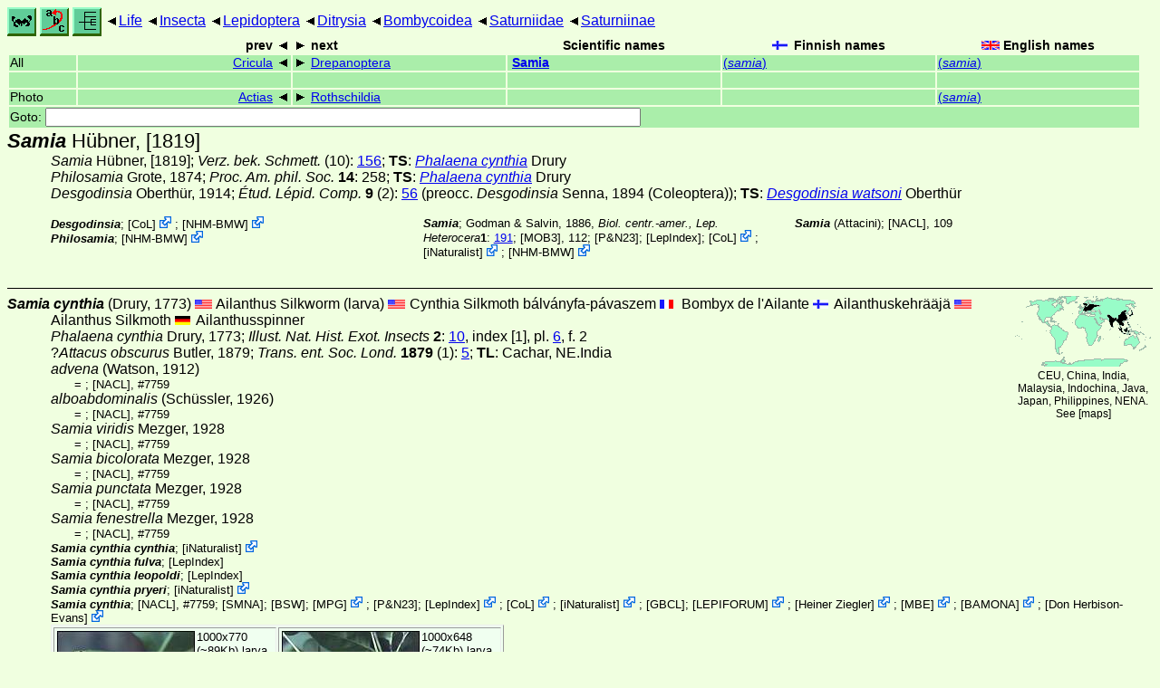

--- FILE ---
content_type: text/html
request_url: http://www.nic.funet.fi/pub/sci/bio/life/insecta/lepidoptera/ditrysia/bombycoidea/saturniidae/saturniinae/samia/
body_size: 32260
content:
<!DOCTYPE html><html><head><title>Samia</title>
<link rel="stylesheet" href="../../../../../../../life.css" type="text/css">
<!-- Generated by index-css.pl -->
<base target="_top">
<meta charset="utf-8"/></head><body>
<noscript><style>.js {display:none;}</style></noscript>
<div class=NAVBAR>
<a href="../../../../../../../intro.html"><img src="../../../../../../../icons/home.gif" alt="[HOME]"></a>
<a href="../../../../../../../warp/index.html"><img src="../../../../../../../icons/warp.gif" alt="[INDEXES]"></a>
<a href="../../../../../../../tree.html?find=samia:Hübner" target="tree_life"><img class="js" src="../../../../../../../icons/phylo.png" alt="[TREE]"></a>
<span class=up><a href="../../../../../../../">Life</a></span>
<span class=up><a href="../../../../../../">Insecta</a></span>
<span class=up><a href="../../../../../">Lepidoptera</a></span>
<span class=up><a href="../../../../">Ditrysia</a></span>
<span class=up><a href="../../../">Bombycoidea</a></span>
<span class=up><a href="../../">Saturniidae</a></span>
<span class=up><a href="../">Saturniinae</a></span>
</div>
<form action="/cgi-bin/life/goto"><table class=NAVIGATION><tr><th></th><th class=prev><span>prev</span></th>
<th class=next><span>next</span></th>
<th>Scientific names</TH>
<th><span class=fiflag>Finnish names</span></th>
<th><span class=gbflag>English names</span></th>
</tr>
<tr><td>All</td>
<td class=prev><span><a href="../cricula">Cricula</a></span></td>
<td class=next><span><a href="../drepanoptera">Drepanoptera</a></span></td>
<td>&nbsp;<b><a href="../../../../../../../warp/lepidoptera-33-list.html#samia">Samia</a></b>
</td>
<td><a href="../../../../../../../warp/lepidoptera-27-Finnish-list.html#samia">(<i>samia</i>)</a></td>
<td><a href="../../../../../../../warp/lepidoptera-27-English-list.html#samia">(<i>samia</i>)</a></td></tr>
<tr><td>&nbsp;</td>
<td class=prev></td>
<td class=next></td>
<td>&nbsp;</td>
<td></td>
<td></td></tr>
<tr><td>Photo</td>
<td class=prev><span><a href="../actias">Actias</a></span></td>
<td class=next><span><a href="../rothschildia">Rothschildia</a></span></td>
<td>&nbsp;</td>
<td></td>
<td><a href="../../../../../../../warp/lepidoptera-7-English-Photolist.html#samia">(<i>samia</i>)</a></td></tr>
<tr><td colspan=6><label>Goto: <input name=taxon size=80></label></td></tr>
</table>
</form>
<div class=PH><div class="TN" id="Samia"><span class=TN><i>Samia</i> Hübner, [1819]</span>

<div class=NAMES>
<ul class="SN">
<li><i>Samia</i> Hübner, [1819]; <a href="#14542"><i>Verz. bek. Schmett.</i></a> (10): <a href="https://archive.org/stream/verzeichnissbeka00hb#page/156/mode/1up">156</a>; <b>TS</b>: <a href="./#cynthia"><i>Phalaena cynthia</i></a> Drury
<li><i>Philosamia</i> Grote, 1874; <a href="#11677"><i>Proc. Am. phil. Soc. </i><b>14</b></a>: 258; <b>TS</b>: <a href="./#cynthia"><i>Phalaena cynthia</i></a> Drury
<li><i>Desgodinsia</i> Oberthür, 1914; <a href="#22091"><i>Étud. Lépid. Comp. </i><b>9</b> (2)</a>: <a href="https://archive.org/stream/etudesdelpidop91913191481913ober#page/56/mode/1up">56</a> (preocc.  <i>Desgodinsia</i> Senna, 1894 (Coleoptera)); <b>TS</b>: <a href="./#watsoni"><i>Desgodinsia watsoni</i></a> Oberthür
</ul>
</div>
<div class=MENTIONS>
<ul class="LR">
<li><i>Desgodinsia</i>; <span class="ext"> [<a href="#R5">CoL</a>] <a href='https://www.catalogueoflife.org/data/taxon/43LB'></a></span> ; <span class="ext"> [<a href="#R7">NHM-BMW</a>] <a href='https://data.nhm.ac.uk/dataset/buttmoth/resource/c1727662-2d1e-426f-818c-d144552a747c/record/8259'></a></span> 
<li><i>Philosamia</i>; <span class="ext"> [<a href="#R7">NHM-BMW</a>] <a href='https://data.nhm.ac.uk/dataset/buttmoth/resource/c1727662-2d1e-426f-818c-d144552a747c/record/22745'></a></span> 
<li><i>Samia</i>; Godman & Salvin, 1886, <a href="#11101"><i>Biol. centr.-amer., Lep. Heterocera</i></a> <b>1</b>: <a href="https://archive.org/stream/mobotbca_15_01_00#page/191/mode/1up">191</a>; <a href="#14164">[MOB3]</a>, 112;  [<a href="#R3">P&N23</a>];  [<a href="#R4">LepIndex</a>]; <span class="ext"> [<a href="#R5">CoL</a>] <a href='https://www.catalogueoflife.org/data/taxon/92M7G'></a></span> ; <span class="ext"> [<a href="#R6">iNaturalist</a>] <a href='https://www.inaturalist.org/taxa/125074'></a></span> ; <span class="ext"> [<a href="#R7">NHM-BMW</a>] <a href='https://data.nhm.ac.uk/dataset/buttmoth/resource/c1727662-2d1e-426f-818c-d144552a747c/record/26121'></a></span> 
<li><i>Samia</i> (Attacini); <a href="#13904">[NACL]</a>, 109
</ul>
</div></div>
</div><ul class=SP>
<li>
<div class="TN" id="cynthia"><span class=TN><i>Samia cynthia</i> (Drury, 1773)</span><span class=MAP><img src="../../../../../../../maps/map/_-1q3iyZ-RR0.gif" alt=""> 
CEU, China, India, Malaysia, Indochina, Java, Japan, Philippines, NENA. See [<a href="#R8">maps</a>]</span>


<span class=CN>
  <span lang="en-US">Ailanthus Silkworm (larva)</span>
  <span lang="en-US">Cynthia Silkmoth</span>
  <span lang="hu">bálványfa-pávaszem</span>
  <span lang="fr">Bombyx de l'Ailante</span>
  <span lang="fi">Ailanthuskehrääjä</span>
  <span lang="en-US">Ailanthus Silkmoth</span>
  <span lang="de">Ailanthusspinner</span>
</span>
<div class=NAMES>
<ul class="SN">
<li><i>Phalaena cynthia</i> Drury, 1773; <a href="#7147"><i>Illust. Nat. Hist. Exot. Insects </i><b>2</b></a>: <a href="https://archive.org/stream/illustrationsofe11drur#page/n173/mode/1up">10</a>, index [1],  pl. <a href="https://archive.org/stream/illustrationsofe12drur#page/n120/mode/1up">6</a>,  f. 2
<li>?<i>Attacus obscurus</i> Butler, 1879; <a href="#4070"><i>Trans. ent. Soc. Lond. </i><b>1879</b> (1)</a>: <a href="https://archive.org/stream/transactionsofen1879roya#page/n34/mode/1up">5</a>; <b>TL</b>: Cachar, NE.India
<li><i>advena</i> (Watson, 1912)
<ul class="SENSU">
<li>= <i></i>; <a href="#13904">[NACL]</a>, #7759
</ul>
<li><i>alboabdominalis</i> (Schüssler, 1926)
<ul class="SENSU">
<li>= <i></i>; <a href="#13904">[NACL]</a>, #7759
</ul>
<li><i>Samia viridis</i> Mezger, 1928
<ul class="SENSU">
<li>= <i></i>; <a href="#13904">[NACL]</a>, #7759
</ul>
<li><i>Samia bicolorata</i> Mezger, 1928
<ul class="SENSU">
<li>= <i></i>; <a href="#13904">[NACL]</a>, #7759
</ul>
<li><i>Samia punctata</i> Mezger, 1928
<ul class="SENSU">
<li>= <i></i>; <a href="#13904">[NACL]</a>, #7759
</ul>
<li><i>Samia fenestrella</i> Mezger, 1928
<ul class="SENSU">
<li>= <i></i>; <a href="#13904">[NACL]</a>, #7759
</ul>
<li><i></i>
</ul>
</div>
<div class=MENTIONS>
<ul class="LR">
<li><i>Samia cynthia cynthia</i>; <span class="ext"> [<a href="#R6">iNaturalist</a>] <a href='https://www.inaturalist.org/taxa/1051944'></a></span> 
<li><i>Samia cynthia fulva</i>;  [<a href="#R4">LepIndex</a>]
<li><i>Samia cynthia leopoldi</i>;  [<a href="#R4">LepIndex</a>]
<li><i>Samia cynthia pryeri</i>; <span class="ext"> [<a href="#R6">iNaturalist</a>] <a href='https://www.inaturalist.org/taxa/469963'></a></span> 
<li><i>Samia cynthia</i>; <a href="#13904">[NACL]</a>, #7759; <a href="#31333">[SMNA]</a>; <a href="#9734">[BSW]</a>; <span class="ext"> [<a href="#R9">MPG</a>] <a href='https://mothphotographersgroup.msstate.edu/species.php?hodges=7759'></a></span> ;  [<a href="#R3">P&N23</a>]; <span class="ext"> [<a href="#R4">LepIndex</a>] <a href='http://www.nhm.ac.uk/our-science/data/lepindex/detail/?taxonno=68118'></a></span> ; <span class="ext"> [<a href="#R5">CoL</a>] <a href='https://www.catalogueoflife.org/data/taxon/6XHQQ'></a></span> ; <span class="ext"> [<a href="#R6">iNaturalist</a>] <a href='https://www.inaturalist.org/taxa/125073'></a></span> ; <a href="#16365">[GBCL]</a>; <span class="ext"> [<a href="#R10">LEPIFORUM</a>] <a href='https://lepiforum.org/wiki/page/Samia_cynthia'></a></span> ; <span class="ext"> [<a href="#R11">Heiner Ziegler</a>] <a href='http://www.pieris.ch/seiten/main.php?page=art&art=sat_cynthia'></a></span> ; <span class="ext"> [<a href="#R12">MBE</a>] <a href='https://www.leps.it/SpeciesPages/SamiaCynthia.htm'></a></span> ; <span class="ext"> [<a href="#R13">BAMONA</a>] <a href='https://www.butterfliesandmoths.org/species/Samia-cynthia'></a></span> ; <span class="ext"> [<a href="#R14">Don Herbison-Evans</a>] <a href='http://lepidoptera.butterflyhouse.com.au/satu/cynthia.html'></a></span> 
</ul>
</div></div>
<div><table class=PHOTO style="display:inline-block">

<tr><td><a href="cynthia-1l.jpg">
<img src="_cynthia-1l.jpg"  width=152 height=118  alt="[cynthia-1l.jpg]"></a> 
1000x770 (~89Kb) larva India, ex. o. (commercial source), Photo 10.08.1980 © <a href="#R15">Pertti Pakkanen</a>
</td>
<td><a href="cynthia-2l.jpg">
<img src="_cynthia-2l.jpg"  width=152 height=99  alt="[cynthia-2l.jpg]"></a> 
1000x648 (~74Kb) larva India, ex. o. (commercial source), Photo 24.08.1980 © <a href="#R15">Pertti Pakkanen</a>
</td>
</table></div>
<p><b>Larva</b> on
<i><a href="../../../../../../../plants/magnoliophyta/magnoliophytina/magnoliopsida/simaroubaceae/ailanthus#altissima">Ailanthus altissima</a></i> <a href="#31333">[SMNA]</a>,
<i><a href="../../../../../../../plants/magnoliophyta/magnoliophytina/magnoliopsida/simaroubaceae/ailanthus#glanduosa">Ailanthus glanduosa</a></i>,
<i><a href="../../../../../../../plants/magnoliophyta/magnoliophytina/magnoliopsida/caprifoliaceae/sambucus#Sambucus">Sambucus</a> </i>,
<i><a href="../../../../../../../plants/magnoliophyta/magnoliophytina/magnoliopsida/juglandaceae/juglans#Juglans">Juglans</a> </i>,
<i><a href="../../../../../../../plants/magnoliophyta/magnoliophytina/magnoliopsida/rosaceae/prunus#Prunus">Prunus</a> </i>,
<i><a href="../../../../../../../plants/magnoliophyta/magnoliophytina/magnoliopsida/oleaceae/ligustrum#Ligustrum">Ligustrum</a> </i>,
<i>Forcythia </i>,
<i><a href="../../../../../../../plants/magnoliophyta/magnoliophytina/magnoliopsida/euphorbiaceae/ricinus#Ricinus">Ricinus</a> </i>,
<i><a href="../../../../../../../plants/magnoliophyta/magnoliophytina/magnoliopsida/fabaceae/laburnum#Laburnum">Laburnum</a> </i>,
<i><a href="../../../../../../../plants/magnoliophyta/magnoliophytina/magnoliopsida/rosaceae/sorbus#Sorbus">Sorbus</a> </i>,
<i><a href="../../../../../../../plants/magnoliophyta/magnoliophytina/magnoliopsida/oleaceae/syringa#Syringa">Syringa</a> </i>,
<i><a href="../../../../../../../plants/magnoliophyta/magnoliophytina/magnoliopsida/magnoliaceae/magnolia#Magnolia">Magnolia</a> </i>,
<i><a href="../../../../../../../plants/magnoliophyta/magnoliophytina/magnoliopsida/lauraceae/laurus#Laurus">Laurus</a> </i> <a href="#9734">[BSW]</a></p>
<ul class=SSP>
<li>
<div class="TN" id="cynthia_walkeri"><span class=TN><i>S. c. walkeri</i> (C. & R. Felder, 1862)</span>

<div class=NAMES>
<ul class="SN">
<li><i>Attacus walkeri</i> C. & R. Felder, 1862; <a href="#9032"><i>Wien. ent. Monats. </i><b>6</b> </a> (2): <a href="https://archive.org/stream/wienerentomologi06wien#page/34/mode/1up">34</a>; <b>TL</b>: China, Ningpo Mts
<li>?<i>Samia cynthia walkeri<abbr> f. </abbr>radiata</i> Closs, 1917; <a href="#5451"><i>Ent. Mitt. </i><b>6</b> (4/6)</a>: <a href="https://archive.org/stream/entomologischemi56191617deut#page/130/mode/1up">130</a>,  pl. <a href="https://archive.org/stream/entomologischemi56191617deut#page/131/mode/1up">5</a>,  f. 6
</ul>
</div>
<div class=MENTIONS>
<ul class="LR">
<li><i>Samia cynthia walkeri</i>; <span class="ext"> [<a href="#R6">iNaturalist</a>] <a href='https://www.inaturalist.org/taxa/1232927'></a></span> 
<li><i>Samia walkeri</i>; <span class="ext"> [<a href="#R4">LepIndex</a>] <a href='http://www.nhm.ac.uk/our-science/data/lepindex/detail/?taxonno=68147'></a></span> 
</ul>
</div></div>
</ul>
<li>
<div class="TN" id="tetrica"><span class=TN><i>Samia tetrica</i> (Rebel, 1923)</span><span class=MAP><img src="../../../../../../../maps/map/_-4QFaj-AdJ.gif" alt=""> 
Borneo, Peninsular Malaysia. See [<a href="#R8">maps</a>]</span>


<div class=NAMES>
<ul class="SN">
<li><i>Philosamia cynthia tetrica</i> Rebel, 1923; <i>Verh. zool.-bot. Ges. Wien </i><b>73</b> (s.b): 109
<li><i>Philosamia cynthia borneensis</i> Rebel, 1925; <i>Ann. naturh. Mus. Wien </i><b>39</b>: 168
</ul>
</div>
<div class=MENTIONS>
<ul class="LR">
<li><i>Samia borneensis</i>; Allen, 1981, <a href="#282"><i>Brunei Mus. J. </i><b>5</b> (1)</a>: 111; Holloway, 1982, in Barlow,<i> Intr. Moths of South East Asia. Taxonomic app.</i>: 192; Lampe, 1985, <a href="#17665"><i>Malayan Saturniidae ...</i></a>: 8
<li><i>Samia cynthia borneensis</i>;  [<a href="#R4">LepIndex</a>]
<li><i>Samia tetrica</i>; <a href="#14164">[MOB3]</a>, 113; <span class="ext"> [<a href="#R4">LepIndex</a>] <a href='http://www.nhm.ac.uk/our-science/data/lepindex/detail/?taxonno=68149'></a></span> ; <span class="ext"> [<a href="#R5">CoL</a>] <a href='https://www.catalogueoflife.org/data/taxon/93LTG'></a></span> ; <span class="ext"> [<a href="#R6">iNaturalist</a>] <a href='https://www.inaturalist.org/taxa/125078'></a></span> ; <a href="#16365">[GBCL]</a>; <span class="ext"> [<a href="#R16">MOB</a>] <a href='https://www.mothsofborneo.com/part-3/saturniidae_8_1.php'></a></span> 
</ul>
</div></div>
<li>
<div class="TN" id="insularis"><span class=TN>?<i>Samia insularis</i> Vollenhoven</span>

<div class=MENTIONS>
<ul class="LR">
<li><i></i>; <a href="#14164">[MOB3]</a>, 114 (note)
<li><i>Samia insularis</i>; <span class="ext"> [<a href="#R4">LepIndex</a>] <a href='http://www.nhm.ac.uk/our-science/data/lepindex/detail/?taxonno=68157'></a></span> ; <span class="ext"> [<a href="#R5">CoL</a>] <a href='https://www.catalogueoflife.org/data/taxon/79HR2'></a></span> ; <span class="ext"> [<a href="#R6">iNaturalist</a>] <a href='https://www.inaturalist.org/taxa/1233031'></a></span> ; <a href="#16365">[GBCL]</a>
</ul>
</div></div>
<li>
<div class="TN" id="luzonica"><span class=TN>?<i>Samia luzonica</i> Watson</span><span class=MAP><img src="../../../../../../../maps/map/_--AdJ.gif" alt=""> 
Philippines, Sulawesi. See [<a href="#R8">maps</a>]</span>


<div class=NAMES>
<ul class="SN">
<li><i>luzonica</i> Watson; (Philippines)
<li>?<i>mindanaensis</i> Rebel; (Philippines)
<li>?<i>Philosamia insularis vandenberghi</i> Watson, 1915; <a href="#33022"><i>Tijdschr. ent. </i><b>58</b></a>: <a href="https://archive.org/stream/tijdschriftvoore581915nede#page/280/mode/1up">280</a>; <b>TL</b>: Gorontalo, Celebes
</ul>
</div>
<div class=MENTIONS>
<ul class="LR">
<li><i></i>; <a href="#14164">[MOB3]</a>, 114 (note)
<li><i>Samia luzonica</i>; <span class="ext"> [<a href="#R4">LepIndex</a>] <a href='http://www.nhm.ac.uk/our-science/data/lepindex/detail/?taxonno=68159'></a></span> ; <span class="ext"> [<a href="#R5">CoL</a>] <a href='https://www.catalogueoflife.org/data/taxon/6XHQR'></a></span> ; <span class="ext"> [<a href="#R6">iNaturalist</a>] <a href='https://www.inaturalist.org/taxa/324007'></a></span> ; <a href="#16365">[GBCL]</a>
<li><i>Samia vandenberghi</i>; <span class="ext"> [<a href="#R4">LepIndex</a>] <a href='http://www.nhm.ac.uk/our-science/data/lepindex/detail/?taxonno=68120'></a></span> ; <span class="ext"> [<a href="#R5">CoL</a>] <a href='https://www.catalogueoflife.org/data/taxon/79HQP'></a></span> ; <span class="ext"> [<a href="#R6">iNaturalist</a>] <a href='https://www.inaturalist.org/taxa/1344787'></a></span> ; <a href="#16365">[GBCL]</a>
</ul>
</div></div>
<li>
<div class="TN" id="watsoni"><span class=TN><i>Samia watsoni</i> (Oberthür, 1914)</span><span class=MAP><img src="../../../../../../../maps/map/_-1gyxH_.gif" alt=""> 
W.China. See [<a href="#R8">maps</a>]</span>


<div class=NAMES>
<ul class="SN">
<li><i>Desgodinsia watsoni</i> Oberthür, 1914; <a href="#22091"><i>Étud. Lépid. Comp. </i><b>9</b> (2)</a>: <a href="https://archive.org/stream/etudesdelpidop91913191481913ober#page/56/mode/1up">56</a>,  pl. <a href="https://archive.org/stream/etudesdelpidop91913191481913ober#page/n266/mode/1up">256</a>,  f. 2159; <b>TL</b>: Ta-tsien-lou
</ul>
</div>
<div class=MENTIONS>
<ul class="LR">
<li><i>Samia watsoni</i>; <span class="ext"> [<a href="#R5">CoL</a>] <a href='https://www.catalogueoflife.org/data/taxon/948M4'></a></span> ; <span class="ext"> [<a href="#R6">iNaturalist</a>] <a href='https://www.inaturalist.org/taxa/1232958'></a></span> ; <a href="#16365">[GBCL]</a>
</ul>
</div></div>
</ul>
<br><hr><div class=GROUP><b>Unmatched external taxa</b>
<ul class="LR">
<li><i>Samia abrerai</i>; <span class="ext"> [<a href="#R5">CoL</a>] <a href='https://www.catalogueoflife.org/data/taxon/948LQ'></a></span> ; <span class="ext"> [<a href="#R6">iNaturalist</a>] <a href='https://www.inaturalist.org/taxa/125079'></a></span> ; <a href="#16365">[GBCL]</a>
<li><i>Samia beekei</i>; <span class="ext"> [<a href="#R5">CoL</a>] <a href='https://www.catalogueoflife.org/data/taxon/988RB'></a></span> ; <span class="ext"> [<a href="#R6">iNaturalist</a>] <a href='https://www.inaturalist.org/taxa/1344794'></a></span> ; <a href="#16365">[GBCL]</a>
<li><i>Samia burica</i>; <span class="ext"> [<a href="#R5">CoL</a>] <a href='https://www.catalogueoflife.org/data/taxon/988RG'></a></span> 
<li><i>Samia canningi</i>; <span class="ext"> [<a href="#R5">CoL</a>] <a href='https://www.catalogueoflife.org/data/taxon/93LTD'></a></span> ; <span class="ext"> [<a href="#R6">iNaturalist</a>] <a href='https://www.inaturalist.org/taxa/510239'></a></span> ; <a href="#16365">[GBCL]</a>
<li><i>Samia canningii</i>; <span class="ext"> [<a href="#R4">LepIndex</a>] <a href='http://www.nhm.ac.uk/our-science/data/lepindex/detail/?taxonno=68154'></a></span> 
<li><i>Samia ceramensis</i>; <span class="ext"> [<a href="#R4">LepIndex</a>] <a href='http://www.nhm.ac.uk/our-science/data/lepindex/detail/?taxonno=68153'></a></span> ; <span class="ext"> [<a href="#R5">CoL</a>] <a href='https://www.catalogueoflife.org/data/taxon/79HQL'></a></span> ; <span class="ext"> [<a href="#R6">iNaturalist</a>] <a href='https://www.inaturalist.org/taxa/1344793'></a></span> ; <a href="#16365">[GBCL]</a>
<li><i>Samia cynthia cynthia</i>; <span class="ext"> [<a href="#R17">Tony Pittaway</a>] <a href='http://tpittaway.tripod.com/silk/s_cyn.htm'></a></span> 
<li><i>Samia formosana</i>; <span class="ext"> [<a href="#R5">CoL</a>] <a href='https://www.catalogueoflife.org/data/taxon/988RP'></a></span> ; <span class="ext"> [<a href="#R6">iNaturalist</a>] <a href='https://www.inaturalist.org/taxa/1161196'></a></span> ; <a href="#16365">[GBCL]</a>
<li><i>Samia fulva</i>; <span class="ext"> [<a href="#R5">CoL</a>] <a href='https://www.catalogueoflife.org/data/taxon/988RQ'></a></span> ; <span class="ext"> [<a href="#R6">iNaturalist</a>] <a href='https://www.inaturalist.org/taxa/1344792'></a></span> ; <a href="#16365">[GBCL]</a>
<li><i>Samia kikibudiamini</i>; <span class="ext"> [<a href="#R5">CoL</a>] <a href='https://www.catalogueoflife.org/data/taxon/988RX'></a></span> ; <span class="ext"> [<a href="#R6">iNaturalist</a>] <a href='https://www.inaturalist.org/taxa/1344791'></a></span> ; <a href="#16365">[GBCL]</a>
<li><i>Samia kohlli</i>; <span class="ext"> [<a href="#R5">CoL</a>] <a href='https://www.catalogueoflife.org/data/taxon/948LS'></a></span> ; <span class="ext"> [<a href="#R6">iNaturalist</a>] <a href='https://www.inaturalist.org/taxa/460318'></a></span> ; <a href="#16365">[GBCL]</a>
<li><i>Samia naessigi</i>; <span class="ext"> [<a href="#R5">CoL</a>] <a href='https://www.catalogueoflife.org/data/taxon/948LT'></a></span> ; <span class="ext"> [<a href="#R6">iNaturalist</a>] <a href='https://www.inaturalist.org/taxa/1344790'></a></span> ; <a href="#16365">[GBCL]</a>
<li><i>Samia naumanni</i>; <span class="ext"> [<a href="#R5">CoL</a>] <a href='https://www.catalogueoflife.org/data/taxon/948LV'></a></span> ; <span class="ext"> [<a href="#R6">iNaturalist</a>] <a href='https://www.inaturalist.org/taxa/1344789'></a></span> ; <a href="#16365">[GBCL]</a>
<li><i>Samia peigleri</i>; <span class="ext"> [<a href="#R5">CoL</a>] <a href='https://www.catalogueoflife.org/data/taxon/948LW'></a></span> ; <span class="ext"> [<a href="#R6">iNaturalist</a>] <a href='https://www.inaturalist.org/taxa/1344788'></a></span> ; <a href="#16365">[GBCL]</a>
<li><i>Samia pryeri</i>; <span class="ext"> [<a href="#R4">LepIndex</a>] <a href='http://www.nhm.ac.uk/our-science/data/lepindex/detail/?taxonno=68124'></a></span> ; <span class="ext"> [<a href="#R5">CoL</a>] <a href='https://www.catalogueoflife.org/data/taxon/6XHR3'></a></span> ; <a href="#16365">[GBCL]</a>
<li><i>Samia ricini</i>; <span class="ext"> [<a href="#R5">CoL</a>] <a href='https://www.catalogueoflife.org/data/taxon/948M2'></a></span> ; <span class="ext"> [<a href="#R6">iNaturalist</a>] <a href='https://www.inaturalist.org/taxa/125075'></a></span> ; <a href="#16365">[GBCL]</a>
<li><i>Samia treadawayi</i>; <span class="ext"> [<a href="#R5">CoL</a>] <a href='https://www.catalogueoflife.org/data/taxon/988SH'></a></span> ; <span class="ext"> [<a href="#R6">iNaturalist</a>] <a href='https://www.inaturalist.org/taxa/460317'></a></span> ; <a href="#16365">[GBCL]</a>
<li><i>Samia vaneeckei</i>; <span class="ext"> [<a href="#R4">LepIndex</a>] <a href='http://www.nhm.ac.uk/our-science/data/lepindex/detail/?taxonno=68152'></a></span> 
<li><i>Samia vanschaycki</i>; <span class="ext"> [<a href="#R6">iNaturalist</a>] <a href='https://www.inaturalist.org/taxa/1344786'></a></span> ; <a href="#16365">[GBCL]</a>
<li><i>Samia vuvanlieni</i>; <span class="ext"> [<a href="#R6">iNaturalist</a>] <a href='https://www.inaturalist.org/taxa/1344785'></a></span> ; <a href="#16365">[GBCL]</a>
<li><i>Samia wangi</i>; <span class="ext"> [<a href="#R5">CoL</a>] <a href='https://www.catalogueoflife.org/data/taxon/948M3'></a></span> ; <span class="ext"> [<a href="#R6">iNaturalist</a>] <a href='https://www.inaturalist.org/taxa/124125'></a></span> ; <a href="#16365">[GBCL]</a>
<li><i>Samia yayukae</i>; <span class="ext"> [<a href="#R5">CoL</a>] <a href='https://www.catalogueoflife.org/data/taxon/948M5'></a></span> ; <span class="ext"> [<a href="#R6">iNaturalist</a>] <a href='https://www.inaturalist.org/taxa/1134218'></a></span> ; <a href="#16365">[GBCL]</a>
</ul>
</div>
<br><hr>
<p class=NOTE>8.6.2022 (5)</p><div><em>References:</em><ul class=RL>
<li id="R13">[BAMONA] Opler, Pavulaan, Stanford & Pogue<br>
Butterflies and Moths of North America;  <a href="http://www.butterfliesandmoths.org/">Mountain Prairie Information Node</a>
<li id="R2">[BCA] electronic<br>
 <a href="http://www.sil.si.edu/digitalcollections/bca/">BIOLOGIA CENTRALI-AMERICANA</a>
<li id="R5">[CoL] Catalogue of Life<br>
Bánki, O., Roskov, Y., Döring, M., Ower, G., Hernández Robles, D. R., Plata Corredor, C. A., Stjernegaard Jeppesen, T., Örn, A., Vandepitte, L., Hobern, D., Schalk, P., DeWalt, R. E., Ma, K., Miller, J., Orrell, T., Aalbu, R., Abbott, J., Adlard, R., Aedo, C., et al. (2024). Catalogue of Life Checklist (Version 2024-03-26);  <a href="https://doi.org/10.48580/dfz8d">https://doi.org/10.48580/dfz8d</a>
<li id="R14">[Don Herbison-Evans] and Stella A. Crossley<br>
 <a href="http://lepidoptera.butterflyhouse.com.au/">Australian Caterpillars and their Butterflies and Moths</a>
<li id="R1">[HBN] Francis Hemming, 1937<br>
HÜBNER, A bibliographical and systematic account of the entomological works of Jacob Hübner and of the supplements thereto by Carl Geyer, Gottfried Franz von Frölich and Gottlieb August Wilhelm Herrich-Schäffer, Vol 1 & 2
<li id="R11">[Heiner Ziegler] <br>
Switzerland / Schweiz;  <a href="http://www.pieris.ch/">www.pieris.ch</a>
<li id="R10">[LEPIFORUM] <br>
 <a href="http://www.lepiforum.de/">Lepiforum</a>; Bestimmung von Schmetterlingen (Lepidoptera) und ihren Präimaginalstadien
<li id="R4">[LepIndex] Global Lepidoptera Index<br>
Beccaloni, G., Scoble, M., Kitching, I., Simonsen, T., Robinson, G., Pitkin, B., Hine, A., Lyal, C., Ollerenshaw, J., Wing, P., & Hobern, D. (2024). Global Lepidoptera Index. In O. Bánki, Y. Roskov, M. Döring, G. Ower, D. R. Hernández Robles, C. A. Plata Corredor, T. Stjernegaard Jeppesen, A. Örn, L. Vandepitte, D. Hobern, P. Schalk, R. E. DeWalt, K. Ma, J. Miller, T. Orrell, R. Aalbu, J. Abbott, R. Adlard, C. Aedo, et al., Catalogue of Life Checklist (1.1.24.106);  <a href="https://doi.org/10.48580/dg4lg-49xk">https://doi.org/10.48580/dg4lg-49xk</a>
<li id="R12">[MBE] Moths and Butteflies of Europe<br>
Paolo Mazzei, Diego Reggianti and Ilaria Pimpinelli;  <a href="http://www.leps.it/">http://www.leps.it/</a>
<li id="R16">[MOB] Holloway & Barlow<br>
Online version of;  <a href="http://www.mothsofborneo.com/">Moths of Borneo</a>
<li id="R9">[MPG] <br>
 <a href="http://mothphotographersgroup.msstate.edu/">North American Moth Photographers Group</a>
<li id="R7">[NHM-BMW] Natural History Museum<br>
Butterflies and Moths of the World;  <a href="http://www.nhm.ac.uk/research-curation/research/projects/butmoth/search/">Generic Names and their Type-species</a>
<li id="R3">[P&N23] Pohl & Nanz, 2023<br>
Annotated Taxonomic Checklist of the Lepidoptera of North America, north of Mexico
<li id="R15">[Pertti Pakkanen] <br>
<STRONG>e-mail:</STRONG>&nbsp;<a href="/cgi-bin/life/mail/dlc/fi/peterpa?cp@t7g.2ghf-2be.org">Pertti Pakkanen</a>;  <a href="http://www.dlc.fi/~peterpa/lepi/perhonen.htm">Butterfly and moth observations from Finland</a>
<li id="R17">[Tony Pittaway] WWW pages<br>
 <a href="http://tpittaway.tripod.com/sphinx/list.htm">Sphingidae of the Western Palearctic</a>;  <a href="http://tpittaway.tripod.com/silk/satlist.htm">Saturniidae of the Western Palaearctic</a>;  <a href="http://www.chinamoth.org/china.htm">Sphingidae of China (and adjacent regions)</a>
<li id="R6">[iNaturalist] <br>
 <a href="https://www.inaturalist.org">iNaturalist</a>
<li id="R8">[maps] <br>
<strong>Warning!</strong> The maps are automatically generated from the textual information, and the process does not always produce acceptable result;  <a href="../../../../../../../about-maps.html">See about maps for more info.</a>
</ul></div>
<br><hr>
<div><em>Some related literature:</em>
<ul class=RL>
<li id="282">Allen, 1981<br>
The saturniid moths of Borneo with special reference to Brunei
<i>Brunei Mus. J. </i><b>5</b> (1): 100-126
<li id="4070">Butler, 1879<br>
On a collection of Lepidoptera from Cachar, N.E. India
<i>Trans. ent. Soc. Lond. </i><b>1879</b> (1)
: <a href="https://archive.org/stream/transactionsofen1879roya#page/n30/mode/1up">1</a>-8
<li id="5451">Closs, 1917<br>
Ueber einige Heteroceren (Lep.)
<i>Ent. Mitt. </i><b>6</b> (4/6)
: <a href="https://archive.org/stream/entomologischemi56191617deut#page/129/mode/1up">129</a>-135,  pl. <a href="https://archive.org/stream/entomologischemi56191617deut#page/131/mode/1up">5</a>
<li id="7147">Drury, 1773<br>
Illustrations of natural history; wherein are exhibited ...
<i>Illust. Nat. Hist. Exot. Insects </i><b>2</b>
:  pl. <a href="https://archive.org/stream/illustrationsofe12drur#page/n110/mode/1up">1</a>-50, 
: <a href="https://archive.org/stream/illustrationsofe11drur#page/n164/mode/1up">1</a>-100 (1837)
<li id="9032">C. & R. Felder, 1862<br>
Observationes de Lepidoteris nonullis Chinae centralis et Japoniae
<i>Wien. ent. Monats. </i><b>6</b> 
 (1): <a href="https://archive.org/stream/wienerentomologi06wien#page/22/mode/1up">22</a>-32, 
 (2): <a href="https://archive.org/stream/wienerentomologi06wien#page/33/mode/1up">33</a>-40
<li id="9734">[BSW]; de Freina & Witt, 1987<br>
Die Bombyces und Sphinges der Westpalearktis

<li id="11101">Godman & Salvin, 1886<br>
Biologia Centrali-Americana; or Contributions to the Knowledge of the Fauna of Mexico and Central America. Zoology. Lepidoptera. Heterocera
<i>Biol. centr.-amer., Lep. Heterocera</i>
 <b>1</b>: <a href="https://archive.org/stream/mobotbca_15_01_00#page/1/mode/1up">1</a>-490, 
 <b>3</b>:  pl. <a href="https://archive.org/stream/mobotbca_15_03_00#page/1/mode/1up">1</a>-101
<li id="11677">Grote, 1874<br>
List of the North American Platypterices, Attaci, hemileucini, Ceratocampadae, Lachneides, Teredines, and Hepiali, with notes
<i>Proc. Am. phil. Soc. </i><b>14</b>: 256-264
<li id="13904">[NACL]; Hodges, 1983<br>
Check List of the Lepidoptera of America North of Mexico
<i>Check List Lep. Am. N of Mexico</i>
<li id="14164">[MOB3]; Holloway, 1987<br>
Superfamily Bombycoidea: families Lasiocampidae, Eupterotidae, Bombycidae, Brahmaeidae, Saturniidae, Sphingidae [1998 reprint]
<a href="http://www.mothsofborneo.com/part-3/"><i>Moths of Borneo </i><b>3</b></a>
<li id="14542">Hübner, [1819]<br>
Verzeichniss bekannter Schmettlinge, 1816-[1826]
<i>Verz. bek. Schmett.</i>
 (1): [<a href="https://archive.org/stream/verzeichnissbeka00hb#page/n8/mode/1up">1</a>-3], <a href="https://archive.org/stream/verzeichnissbeka00hb#page/n11/mode/1up">4</a>-16 (1816), 
 (2): <a href="https://archive.org/stream/verzeichnissbeka00hb#page/n24/mode/1up">17</a>-32 (1819), 
 (3): <a href="https://archive.org/stream/verzeichnissbeka00hb#page/n40/mode/1up">33</a>-48 (1819), 
 (4): <a href="https://archive.org/stream/verzeichnissbeka00hb#page/n56/mode/1up">49</a>-64 (1819), 
 (5): <a href="https://archive.org/stream/verzeichnissbeka00hb#page/n72/mode/1up">65</a>-80 (1819), 
 (6): <a href="https://archive.org/stream/verzeichnissbeka00hb#page/81/mode/1up">81</a>-96 (1819), 
 (7): <a href="https://archive.org/stream/verzeichnissbeka00hb#page/97/mode/1up">97</a>-112 (1819), 
 (8): <a href="https://archive.org/stream/verzeichnissbeka00hb#page/113/mode/1up">113</a>-128 (1819), 
 (9): <a href="https://archive.org/stream/verzeichnissbeka00hb#page/129/mode/1up">129</a>-144 (1819), 
 (10): <a href="https://archive.org/stream/verzeichnissbeka00hb#page/145/mode/1up">145</a>-160 (1819), 
 (11): <a href="https://archive.org/stream/verzeichnissbeka00hb#page/161/mode/1up">161</a>-176 (1819), 
 (12): <a href="https://archive.org/stream/verzeichnissbeka00hb#page/177/mode/1up">177</a>-192 (1820), 
 (13): <a href="https://archive.org/stream/verzeichnissbeka00hb#page/193/mode/1up">193</a>-208 (1820), 
 (14): <a href="https://archive.org/stream/verzeichnissbeka00hb#page/209/mode/1up">209</a>-224 (1821), 
 (15): <a href="https://archive.org/stream/verzeichnissbeka00hb#page/225/mode/1up">225</a>-240 (1821), 
 (16): <a href="https://archive.org/stream/verzeichnissbeka00hb#page/241/mode/1up">241</a>-256 (1821), 
 (17): <a href="https://archive.org/stream/verzeichnissbeka00hb#page/257/mode/1up">257</a>-272 (1823), 
 (18): <a href="https://archive.org/stream/verzeichnissbeka00hb#page/273/mode/1up">273</a>-288 (1823), 
 (19): <a href="https://archive.org/stream/verzeichnissbeka00hb#page/289/mode/1up">289</a>-304 (1823), 
 (20): <a href="https://archive.org/stream/verzeichnissbeka00hb#page/305/mode/1up">305</a>-320 (1825), 
 (21): <a href="https://archive.org/stream/verzeichnissbeka00hb#page/321/mode/1up">321</a>-336 (1825), 
 (22): <a href="https://archive.org/stream/verzeichnissbeka00hb#page/337/mode/1up">337</a>-352 (1825), 
 (23-27): <a href="https://archive.org/stream/verzeichnissbeka00hb#page/353/mode/1up">353</a>-431 ([1825])
<li id="16365">[GBCL]; Kitching, Rougerie, Zwick, Hamilton, St Lauren, Naumann, Mejia, Kawahara, 2018<br>
A global checklist of the Bombycoidea (Insecta: Lepidoptera)
<a href="https://doi.org/10.3897/BDJ.6.e22236"><i>Biodiv. Data J. </i><b>6</b></a>: e22236
<li id="17665">Lampe, 1985<br>
Malayan Saturniidae from the Cameron and Genting Highlands. A guide for collectors
<i>Malayan Saturniidae ...</i>: -
<li id="22091">Oberthür, 1914<br>
Lépidoptères de la sino-thibétaine
<i>Étud. Lépid. Comp. </i><b>9</b> (2)
: <a href="https://archive.org/stream/etudesdelpidop91913191481913ober#page/41/mode/1up">41</a>-60,  pl. <a href="https://archive.org/stream/etudesdelpidop91913191481913ober#page/n256/mode/1up">251</a>-257
<li id="31333">[SMNA]; Tuskes, Tuttle, & Collins, 1996<br>
The wild silk moths of North America

<li id="33022">Watson, 1915<br>
Some New Forms of Malayan Saturnidae
<i>Tijdschr. ent. </i><b>58</b>
: <a href="https://archive.org/stream/tijdschriftvoore581915nede#page/279/mode/1up">279</a>-280
</ul></div>

<br>
<hr><p class=ENDNOTE>If you have corrections, comments or
 information to add into these pages, just send mail to
<a href="/cgi-bin/life/mail/moth/iki/fi/lolf2007?o6@eqh.xf8e-ueh.org">Markku Savela</a><br>
Keep in mind that the taxonomic information is copied from various sources,  and may include many inaccuracies. Expert help is welcome.
</body></html>
